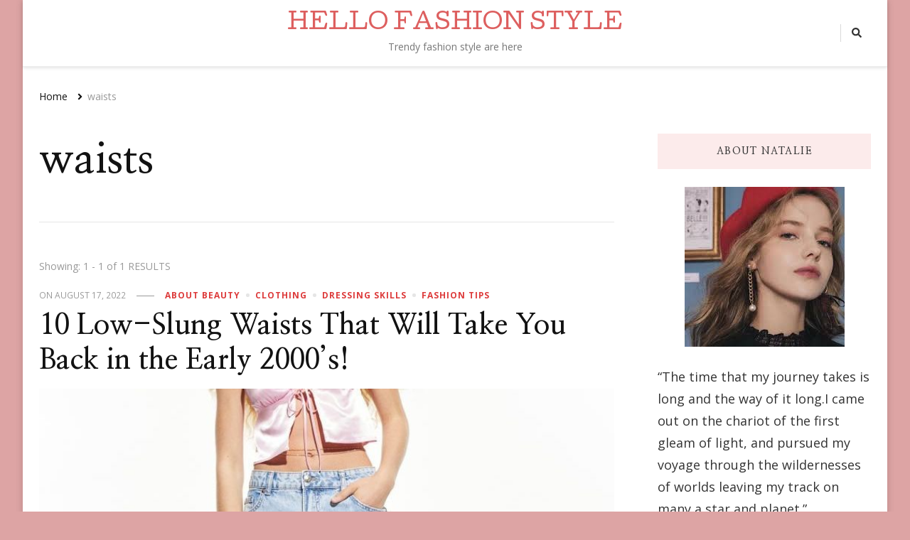

--- FILE ---
content_type: text/html; charset=UTF-8
request_url: https://www.wholesale-swimwear.com/tag/waists/
body_size: 11309
content:
    <!DOCTYPE html>
    <html dir="ltr" lang="en-US" prefix="og: https://ogp.me/ns#">
    <head itemscope itemtype="http://schema.org/WebSite">
	    <meta charset="UTF-8">
    <meta name="viewport" content="width=device-width, initial-scale=1">
    <link rel="profile" href="https://gmpg.org/xfn/11">
    <title>waists - HELLO FASHION STYLE</title>

		<!-- All in One SEO 4.5.2.1 - aioseo.com -->
		<meta name="robots" content="max-image-preview:large" />
		<link rel="canonical" href="https://www.wholesale-swimwear.com/tag/waists/" />
		<meta name="generator" content="All in One SEO (AIOSEO) 4.5.2.1" />
		<script type="application/ld+json" class="aioseo-schema">
			{"@context":"https:\/\/schema.org","@graph":[{"@type":"BreadcrumbList","@id":"https:\/\/www.wholesale-swimwear.com\/tag\/waists\/#breadcrumblist","itemListElement":[{"@type":"ListItem","@id":"https:\/\/www.wholesale-swimwear.com\/#listItem","position":1,"name":"Home","item":"https:\/\/www.wholesale-swimwear.com\/","nextItem":"https:\/\/www.wholesale-swimwear.com\/tag\/waists\/#listItem"},{"@type":"ListItem","@id":"https:\/\/www.wholesale-swimwear.com\/tag\/waists\/#listItem","position":2,"name":"waists","previousItem":"https:\/\/www.wholesale-swimwear.com\/#listItem"}]},{"@type":"CollectionPage","@id":"https:\/\/www.wholesale-swimwear.com\/tag\/waists\/#collectionpage","url":"https:\/\/www.wholesale-swimwear.com\/tag\/waists\/","name":"waists - HELLO FASHION STYLE","inLanguage":"en-US","isPartOf":{"@id":"https:\/\/www.wholesale-swimwear.com\/#website"},"breadcrumb":{"@id":"https:\/\/www.wholesale-swimwear.com\/tag\/waists\/#breadcrumblist"}},{"@type":"Person","@id":"https:\/\/www.wholesale-swimwear.com\/#person","name":"Nancy","image":{"@type":"ImageObject","@id":"https:\/\/www.wholesale-swimwear.com\/tag\/waists\/#personImage","url":"https:\/\/www.wholesale-swimwear.com\/wp-content\/uploads\/2020\/05\/dngchdcglv-96x96.jpeg","width":96,"height":96,"caption":"Nancy"}},{"@type":"WebSite","@id":"https:\/\/www.wholesale-swimwear.com\/#website","url":"https:\/\/www.wholesale-swimwear.com\/","name":"HELLO FASHION STYLE","description":"Trendy fashion style are here","inLanguage":"en-US","publisher":{"@id":"https:\/\/www.wholesale-swimwear.com\/#person"}}]}
		</script>
		<!-- All in One SEO -->

<link rel='dns-prefetch' href='//www.wholesale-swimwear.com' />
<link rel='dns-prefetch' href='//fonts.googleapis.com' />
<link rel='dns-prefetch' href='//s.w.org' />
<link rel="alternate" type="application/rss+xml" title="HELLO FASHION STYLE &raquo; Feed" href="https://www.wholesale-swimwear.com/feed/" />
<link rel="alternate" type="application/rss+xml" title="HELLO FASHION STYLE &raquo; Comments Feed" href="https://www.wholesale-swimwear.com/comments/feed/" />
<link rel="alternate" type="application/rss+xml" title="HELLO FASHION STYLE &raquo; waists Tag Feed" href="https://www.wholesale-swimwear.com/tag/waists/feed/" />
		<script type="text/javascript">
			window._wpemojiSettings = {"baseUrl":"https:\/\/s.w.org\/images\/core\/emoji\/13.1.0\/72x72\/","ext":".png","svgUrl":"https:\/\/s.w.org\/images\/core\/emoji\/13.1.0\/svg\/","svgExt":".svg","source":{"concatemoji":"https:\/\/www.wholesale-swimwear.com\/wp-includes\/js\/wp-emoji-release.min.js?ver=5.8.12"}};
			!function(e,a,t){var n,r,o,i=a.createElement("canvas"),p=i.getContext&&i.getContext("2d");function s(e,t){var a=String.fromCharCode;p.clearRect(0,0,i.width,i.height),p.fillText(a.apply(this,e),0,0);e=i.toDataURL();return p.clearRect(0,0,i.width,i.height),p.fillText(a.apply(this,t),0,0),e===i.toDataURL()}function c(e){var t=a.createElement("script");t.src=e,t.defer=t.type="text/javascript",a.getElementsByTagName("head")[0].appendChild(t)}for(o=Array("flag","emoji"),t.supports={everything:!0,everythingExceptFlag:!0},r=0;r<o.length;r++)t.supports[o[r]]=function(e){if(!p||!p.fillText)return!1;switch(p.textBaseline="top",p.font="600 32px Arial",e){case"flag":return s([127987,65039,8205,9895,65039],[127987,65039,8203,9895,65039])?!1:!s([55356,56826,55356,56819],[55356,56826,8203,55356,56819])&&!s([55356,57332,56128,56423,56128,56418,56128,56421,56128,56430,56128,56423,56128,56447],[55356,57332,8203,56128,56423,8203,56128,56418,8203,56128,56421,8203,56128,56430,8203,56128,56423,8203,56128,56447]);case"emoji":return!s([10084,65039,8205,55357,56613],[10084,65039,8203,55357,56613])}return!1}(o[r]),t.supports.everything=t.supports.everything&&t.supports[o[r]],"flag"!==o[r]&&(t.supports.everythingExceptFlag=t.supports.everythingExceptFlag&&t.supports[o[r]]);t.supports.everythingExceptFlag=t.supports.everythingExceptFlag&&!t.supports.flag,t.DOMReady=!1,t.readyCallback=function(){t.DOMReady=!0},t.supports.everything||(n=function(){t.readyCallback()},a.addEventListener?(a.addEventListener("DOMContentLoaded",n,!1),e.addEventListener("load",n,!1)):(e.attachEvent("onload",n),a.attachEvent("onreadystatechange",function(){"complete"===a.readyState&&t.readyCallback()})),(n=t.source||{}).concatemoji?c(n.concatemoji):n.wpemoji&&n.twemoji&&(c(n.twemoji),c(n.wpemoji)))}(window,document,window._wpemojiSettings);
		</script>
		<style type="text/css">
img.wp-smiley,
img.emoji {
	display: inline !important;
	border: none !important;
	box-shadow: none !important;
	height: 1em !important;
	width: 1em !important;
	margin: 0 .07em !important;
	vertical-align: -0.1em !important;
	background: none !important;
	padding: 0 !important;
}
</style>
	<link rel='stylesheet' id='wp-block-library-css'  href='https://www.wholesale-swimwear.com/wp-includes/css/dist/block-library/style.min.css?ver=5.8.12' type='text/css' media='all' />
<link rel='stylesheet' id='wp-pagenavi-css'  href='https://www.wholesale-swimwear.com/wp-content/plugins/wp-pagenavi/pagenavi-css.css?ver=2.70' type='text/css' media='all' />
<link rel='stylesheet' id='owl-carousel-css'  href='https://www.wholesale-swimwear.com/wp-content/themes/vilva/css/owl.carousel.min.css?ver=2.3.4' type='text/css' media='all' />
<link rel='stylesheet' id='vilva-google-fonts-css'  href='https://fonts.googleapis.com/css?family=Open+Sans%3A300%2C300italic%2Cregular%2Citalic%2C600%2C600italic%2C700%2C700italic%2C800%2C800italic%7CNanum+Myeongjo%3Aregular%2C700%2C800%7CCutive%3Aregular' type='text/css' media='all' />
<link rel='stylesheet' id='hello-fashion-parent-style-css'  href='https://www.wholesale-swimwear.com/wp-content/themes/vilva/style.css?ver=5.8.12' type='text/css' media='all' />
<link rel='stylesheet' id='animate-css'  href='https://www.wholesale-swimwear.com/wp-content/themes/vilva/css/animate.min.css?ver=3.5.2' type='text/css' media='all' />
<link rel='stylesheet' id='vilva-css'  href='https://www.wholesale-swimwear.com/wp-content/themes/hello-fashion/style.css?ver=1.0.1' type='text/css' media='all' />
<link rel='stylesheet' id='vilva-gutenberg-css'  href='https://www.wholesale-swimwear.com/wp-content/themes/vilva/css/gutenberg.min.css?ver=1.0.1' type='text/css' media='all' />
<script type='text/javascript' src='https://www.wholesale-swimwear.com/wp-includes/js/jquery/jquery.min.js?ver=3.6.0' id='jquery-core-js'></script>
<script type='text/javascript' src='https://www.wholesale-swimwear.com/wp-includes/js/jquery/jquery-migrate.min.js?ver=3.3.2' id='jquery-migrate-js'></script>
<link rel="https://api.w.org/" href="https://www.wholesale-swimwear.com/wp-json/" /><link rel="alternate" type="application/json" href="https://www.wholesale-swimwear.com/wp-json/wp/v2/tags/667" /><link rel="EditURI" type="application/rsd+xml" title="RSD" href="https://www.wholesale-swimwear.com/xmlrpc.php?rsd" />
<link rel="wlwmanifest" type="application/wlwmanifest+xml" href="https://www.wholesale-swimwear.com/wp-includes/wlwmanifest.xml" /> 
<meta name="generator" content="WordPress 5.8.12" />

		<!-- GA Google Analytics @ https://m0n.co/ga -->
		<script async src="https://www.googletagmanager.com/gtag/js?id=G-G8P4GS7JLN"></script>
		<script>
			window.dataLayer = window.dataLayer || [];
			function gtag(){dataLayer.push(arguments);}
			gtag('js', new Date());
			gtag('config', 'G-G8P4GS7JLN');
		</script>

	<!-- HFCM by 99 Robots - Snippet # 1: Google tag manager -->
<!-- Google Tag Manager -->
<script>(function(w,d,s,l,i){w[l]=w[l]||[];w[l].push({'gtm.start':
new Date().getTime(),event:'gtm.js'});var f=d.getElementsByTagName(s)[0],
j=d.createElement(s),dl=l!='dataLayer'?'&l='+l:'';j.async=true;j.src=
'https://www.googletagmanager.com/gtm.js?id='+i+dl;f.parentNode.insertBefore(j,f);
})(window,document,'script','dataLayer','GTM-PZ6T4W5');</script>
<!-- End Google Tag Manager -->
<!-- Google Tag Manager (noscript) -->
<noscript><iframe src="https://www.googletagmanager.com/ns.html?id=GTM-PZ6T4W5"
height="0" width="0" style="display:none;visibility:hidden"></iframe></noscript>
<!-- End Google Tag Manager (noscript) -->
<!-- /end HFCM by 99 Robots -->
<!-- HFCM by 99 Robots - Snippet # 2: GA4 -->
<!-- Global site tag (gtag.js) - Google Analytics -->
<script async src="https://www.googletagmanager.com/gtag/js?id=UA-172831529-1"></script>
<script>
  window.dataLayer = window.dataLayer || [];
  function gtag(){dataLayer.push(arguments);}
  gtag('js', new Date());

  gtag('config', 'UA-172831529-1');
</script>

<!-- /end HFCM by 99 Robots -->
	
	<!-- Woopra code starts here -->
	<script>
		(function(){
		var t,i,e,n=window,o=document,a=arguments,s="script",r=["config","track","identify","visit","push","call"],c=function(){var t,i=this;for(i._e=[],t=0;r.length>t;t++)(function(t){i[t]=function(){return i._e.push([t].concat(Array.prototype.slice.call(arguments,0))),i}})(r[t])};for(n._w=n._w||{},t=0;a.length>t;t++)n._w[a[t]]=n[a[t]]=n[a[t]]||new c;i=o.createElement(s),i.async=1,i.src="//static.woopra.com/js/w.js",e=o.getElementsByTagName(s)[0],e.parentNode.insertBefore(i,e)
		})("woopra");
		woopra.config({"app":"wordpress","domain":"wholesale-swimwear.com","download_tracking":false,"outgoing_tracking":false,"hide_campaign":false});
		woopra.track();
	</script>
	<!-- Woopra code ends here -->
	
<style type="text/css">.broken_link, a.broken_link {
	text-decoration: line-through;
}</style><style type="text/css" id="custom-background-css">
body.custom-background { background-color: #dda4a4; }
</style>
	<link rel="icon" href="https://www.wholesale-swimwear.com/wp-content/uploads/2021/02/cropped-bf4be0b7f6ccae1cf4f6983a08663da0-32x32.jpg" sizes="32x32" />
<link rel="icon" href="https://www.wholesale-swimwear.com/wp-content/uploads/2021/02/cropped-bf4be0b7f6ccae1cf4f6983a08663da0-192x192.jpg" sizes="192x192" />
<link rel="apple-touch-icon" href="https://www.wholesale-swimwear.com/wp-content/uploads/2021/02/cropped-bf4be0b7f6ccae1cf4f6983a08663da0-180x180.jpg" />
<meta name="msapplication-TileImage" content="https://www.wholesale-swimwear.com/wp-content/uploads/2021/02/cropped-bf4be0b7f6ccae1cf4f6983a08663da0-270x270.jpg" />
<style type='text/css' media='all'>     
    .content-newsletter .blossomthemes-email-newsletter-wrapper.bg-img:after,
    .widget_blossomthemes_email_newsletter_widget .blossomthemes-email-newsletter-wrapper:after{
        background: rgba(221, 59, 59, 0.8);    }
    
    /*Typography*/

    body,
    button,
    input,
    select,
    optgroup,
    textarea{
        font-family : Open Sans;
        font-size   : 18px;        
    }

    :root {
        --primary-font: Open Sans;
        --secondary-font: Nanum Myeongjo;
        --primary-color: #dd3b3b;
        --primary-color-rgb: 221, 59, 59;
    }
    
    .site-branding .site-title-wrap .site-title{
        font-size   : 30px;
        font-family : Cutive;
        font-weight : 400;
        font-style  : normal;
    }
    
    .site-branding .site-title-wrap .site-title a{
        color: #dd5f5f;
    }
    
    .custom-logo-link img{
        width: 120px;
        max-width: 100%;
    }

    .comment-body .reply .comment-reply-link:hover:before {
        background-image: url('data:image/svg+xml; utf-8, <svg xmlns="http://www.w3.org/2000/svg" width="18" height="15" viewBox="0 0 18 15"><path d="M934,147.2a11.941,11.941,0,0,1,7.5,3.7,16.063,16.063,0,0,1,3.5,7.3c-2.4-3.4-6.1-5.1-11-5.1v4.1l-7-7,7-7Z" transform="translate(-927 -143.2)" fill="%23dd3b3b"/></svg>');
    }

    .site-header.style-five .header-mid .search-form .search-submit:hover {
        background-image: url('data:image/svg+xml; utf-8, <svg xmlns="http://www.w3.org/2000/svg" viewBox="0 0 512 512"><path fill="%23dd3b3b" d="M508.5 468.9L387.1 347.5c-2.3-2.3-5.3-3.5-8.5-3.5h-13.2c31.5-36.5 50.6-84 50.6-136C416 93.1 322.9 0 208 0S0 93.1 0 208s93.1 208 208 208c52 0 99.5-19.1 136-50.6v13.2c0 3.2 1.3 6.2 3.5 8.5l121.4 121.4c4.7 4.7 12.3 4.7 17 0l22.6-22.6c4.7-4.7 4.7-12.3 0-17zM208 368c-88.4 0-160-71.6-160-160S119.6 48 208 48s160 71.6 160 160-71.6 160-160 160z"></path></svg>');
    }

    .site-header.style-seven .header-bottom .search-form .search-submit:hover {
        background-image: url('data:image/svg+xml; utf-8, <svg xmlns="http://www.w3.org/2000/svg" viewBox="0 0 512 512"><path fill="%23dd3b3b" d="M508.5 468.9L387.1 347.5c-2.3-2.3-5.3-3.5-8.5-3.5h-13.2c31.5-36.5 50.6-84 50.6-136C416 93.1 322.9 0 208 0S0 93.1 0 208s93.1 208 208 208c52 0 99.5-19.1 136-50.6v13.2c0 3.2 1.3 6.2 3.5 8.5l121.4 121.4c4.7 4.7 12.3 4.7 17 0l22.6-22.6c4.7-4.7 4.7-12.3 0-17zM208 368c-88.4 0-160-71.6-160-160S119.6 48 208 48s160 71.6 160 160-71.6 160-160 160z"></path></svg>');
    }

    .site-header.style-fourteen .search-form .search-submit:hover {
        background-image: url('data:image/svg+xml; utf-8, <svg xmlns="http://www.w3.org/2000/svg" viewBox="0 0 512 512"><path fill="%23dd3b3b" d="M508.5 468.9L387.1 347.5c-2.3-2.3-5.3-3.5-8.5-3.5h-13.2c31.5-36.5 50.6-84 50.6-136C416 93.1 322.9 0 208 0S0 93.1 0 208s93.1 208 208 208c52 0 99.5-19.1 136-50.6v13.2c0 3.2 1.3 6.2 3.5 8.5l121.4 121.4c4.7 4.7 12.3 4.7 17 0l22.6-22.6c4.7-4.7 4.7-12.3 0-17zM208 368c-88.4 0-160-71.6-160-160S119.6 48 208 48s160 71.6 160 160-71.6 160-160 160z"></path></svg>');
    }

    .search-results .content-area > .page-header .search-submit:hover {
        background-image: url('data:image/svg+xml; utf-8, <svg xmlns="http://www.w3.org/2000/svg" viewBox="0 0 512 512"><path fill="%23dd3b3b" d="M508.5 468.9L387.1 347.5c-2.3-2.3-5.3-3.5-8.5-3.5h-13.2c31.5-36.5 50.6-84 50.6-136C416 93.1 322.9 0 208 0S0 93.1 0 208s93.1 208 208 208c52 0 99.5-19.1 136-50.6v13.2c0 3.2 1.3 6.2 3.5 8.5l121.4 121.4c4.7 4.7 12.3 4.7 17 0l22.6-22.6c4.7-4.7 4.7-12.3 0-17zM208 368c-88.4 0-160-71.6-160-160S119.6 48 208 48s160 71.6 160 160-71.6 160-160 160z"></path></svg>');
    }
           
    </style></head>

<body class="archive tag tag-waists tag-667 custom-background wp-embed-responsive hfeed custom-background-color post-layout-one vilva-has-blocks rightsidebar" itemscope itemtype="http://schema.org/WebPage">

    <div id="page" class="site">
        <a class="skip-link" href="#content">Skip to Content</a>
            <header id="masthead" class="site-header style-two" itemscope itemtype="http://schema.org/WPHeader">
            <div class="header-t">
                <div class="container">
                        
	<nav class="secondary-menu">
                <div class="secondary-menu-list menu-modal cover-modal" data-modal-target-string=".menu-modal">
            <button class="close close-nav-toggle" data-toggle-target=".menu-modal" data-toggle-body-class="showing-menu-modal" aria-expanded="false" data-set-focus=".menu-modal">
                <span class="toggle-bar"></span>
                <span class="toggle-bar"></span>
            </button>
            <div class="mobile-menu" aria-label="Mobile">
                            </div>
        </div>
	</nav>
            <div class="site-branding" itemscope itemtype="http://schema.org/Organization">  
            <div class="site-logo">
                            </div>

            <div class="site-title-wrap">                    <p class="site-title" itemprop="name"><a href="https://www.wholesale-swimwear.com/" rel="home" itemprop="url">HELLO FASHION STYLE</a></p>
                                    <p class="site-description" itemprop="description">Trendy fashion style are here </p>
                </div>        </div>    
                        <div class="right">
                                                    <div class="header-social">
                                    <ul class="social-networks">
    		</ul>
                                </div><!-- .header-social -->
                                                                            <div class="header-search">                
                                <button class="search-toggle" data-toggle-target=".search-modal" data-toggle-body-class="showing-search-modal" data-set-focus=".search-modal .search-field" aria-expanded="false">
                                    <i class="fas fa-search"></i>
                                </button>
                                <div class="header-search-wrap search-modal cover-modal" data-modal-target-string=".search-modal">
                                    <div class="header-search-inner-wrap">
                                        <form role="search" method="get" class="search-form" action="https://www.wholesale-swimwear.com/">
                    <label>
                        <span class="screen-reader-text">Looking for Something?
                        </span>
                        <input type="search" class="search-field" placeholder="Type &amp; Hit Enter&hellip;" value="" name="s" />
                    </label>                
                    <input type="submit" id="submit-field" class="search-submit" value="Search" />
                </form>                                        <button class="close" data-toggle-target=".search-modal" data-toggle-body-class="showing-search-modal" data-set-focus=".search-modal .search-field" aria-expanded="false"></button>
                                    </div>
                                </div>
                            </div><!-- .header-search -->
                                            </div><!-- .right -->
                </div>
            </div><!-- .header-t -->
            <div class="header-bottom">
                <div class="container">
                    	<nav id="site-navigation" class="main-navigation" itemscope itemtype="http://schema.org/SiteNavigationElement">
                    <button class="toggle-btn" data-toggle-target=".main-menu-modal" data-toggle-body-class="showing-main-menu-modal" aria-expanded="false" data-set-focus=".close-main-nav-toggle">
                <span class="toggle-bar"></span>
                <span class="toggle-bar"></span>
                <span class="toggle-bar"></span>
            </button>
                <div class="primary-menu-list main-menu-modal cover-modal" data-modal-target-string=".main-menu-modal">
            <button class="close close-main-nav-toggle" data-toggle-target=".main-menu-modal" data-toggle-body-class="showing-main-menu-modal" aria-expanded="false" data-set-focus=".main-menu-modal"></button>
            <div class="mobile-menu" aria-label="Mobile">
                            </div>
        </div>
	</nav><!-- #site-navigation -->
                    </div>
            </div><!-- .header-bottom -->
        </header><!-- .site-header -->
            <div class="top-bar">
    		<div class="container">
            <div class="breadcrumb-wrapper">
                <div id="crumbs" itemscope itemtype="http://schema.org/BreadcrumbList"> 
                    <span itemprop="itemListElement" itemscope itemtype="http://schema.org/ListItem">
                        <a itemprop="item" href="https://www.wholesale-swimwear.com"><span itemprop="name">Home</span></a>
                        <meta itemprop="position" content="1" />
                        <span class="separator"><i class="fa fa-angle-right"></i></span>
                    </span><span class="current" itemprop="itemListElement" itemscope itemtype="http://schema.org/ListItem"><a itemprop="item" href="https://www.wholesale-swimwear.com/tag/waists/"><span itemprop="name">waists</span></a><meta itemprop="position" content="2" /></span></div></div><!-- .breadcrumb-wrapper -->    		</div>
    	</div>   
        <div id="content" class="site-content"><div class="container"><div id="primary" class="content-area">
	
	        <header class="page-header">
            <div class="container">
                <h1 class="page-title">waists</h1>            </div>
        </header>
        <span class="post-count"> Showing:  1 - 1 of 1 RESULTS </span>     
  
	<main id="main" class="site-main">

	
<article id="post-3193" class="post-3193 post type-post status-publish format-standard has-post-thumbnail hentry category-about-beauty category-clothing category-dressing-skills category-fashion-tips tag-jeans tag-popular tag-waists" itemscope itemtype="https://schema.org/Blog">
    
	        <header class="entry-header">
            <div class="entry-meta"><span class="posted-on">on  <a href="https://www.wholesale-swimwear.com/10-low-slung-waists-that-will-take-you-back-in-the-early-2000s/" rel="bookmark"><time class="entry-date published" datetime="2022-08-17T03:44:00+00:00" itemprop="datePublished">August 17, 2022</time><time class="updated" datetime="2022-08-15T05:41:55+00:00" itemprop="dateModified">August 15, 2022</time></a></span><span class="category"><a href="https://www.wholesale-swimwear.com/category/about-beauty/" rel="category tag">About beauty</a> <a href="https://www.wholesale-swimwear.com/category/clothing/" rel="category tag">Clothing</a> <a href="https://www.wholesale-swimwear.com/category/dressing-skills/" rel="category tag">Dressing skills</a> <a href="https://www.wholesale-swimwear.com/category/fashion-tips/" rel="category tag">Fashion tips</a></span></div><h2 class="entry-title"><a href="https://www.wholesale-swimwear.com/10-low-slung-waists-that-will-take-you-back-in-the-early-2000s/" rel="bookmark">10 Low-Slung Waists That Will Take You Back in the Early 2000&#8217;s!</a></h2>        </header>    
        <figure class="post-thumbnail"><a href="https://www.wholesale-swimwear.com/10-low-slung-waists-that-will-take-you-back-in-the-early-2000s/" class="post-thumbnail"><img width="768" height="500" src="https://www.wholesale-swimwear.com/wp-content/uploads/2022/08/pic-768x500.jpg" class="attachment-vilva-blog-one size-vilva-blog-one wp-post-image" alt="" loading="lazy" itemprop="image" /></a></figure><div class="content-wrap"><div class="entry-content" itemprop="text"><p>When you think of Christina Aguilera, Mariah Carey, Britney Spears, Jessica Simpson, and Gwen Stefani, it&#8217;s difficult to not picture them in their early 2000s outfits featuring the ever-popular low-slung waist bottoms. Eventually, high-waist skinny jeans took over and made these hip huggers go out of style. However, the sexy low-slung waists are slowly coming back with many models and celebs pictured wearing a pair. If you&#8217;ve missed the old trend, it&#8217;s your time to hop on its comeback and enjoy dressing up! Royal Rebellion Printed Low-Rise Jeans Enjoy some color and rich prints with Versace&#8217;s wide-leg pants. Featuring the &hellip; </p>
</div></div><div class="entry-footer"><div class="button-wrap"><a href="https://www.wholesale-swimwear.com/10-low-slung-waists-that-will-take-you-back-in-the-early-2000s/" class="btn-readmore">Read More<svg xmlns="http://www.w3.org/2000/svg" width="12" height="24" viewBox="0 0 12 24"><path d="M0,12,12,0,5.564,12,12,24Z" transform="translate(12 24) rotate(180)" fill="#121212"/></svg></a></div></div></article><!-- #post-3193 -->

	</main><!-- #main -->
    
        
</div><!-- #primary -->


<aside id="secondary" class="widget-area" role="complementary" itemscope itemtype="http://schema.org/WPSideBar">
	<section id="text-4" class="widget widget_text"><h2 class="widget-title" itemprop="name">About Natalie</h2>			<div class="textwidget"><p><img loading="lazy" class="aligncenter size-full wp-image-1218" src="https://www.wholesale-swimwear.com/wp-content/uploads/2020/06/images.jpg" alt="" width="225" height="225" srcset="https://www.wholesale-swimwear.com/wp-content/uploads/2020/06/images.jpg 225w, https://www.wholesale-swimwear.com/wp-content/uploads/2020/06/images-150x150.jpg 150w, https://www.wholesale-swimwear.com/wp-content/uploads/2020/06/images-100x100.jpg 100w" sizes="(max-width: 225px) 100vw, 225px" /></p>
<p>“The time that my journey takes is long and the way of it long.I came out on the chariot of the first gleam of light, and pursued my voyage through the wildernesses of worlds leaving my track on many a star and planet.&#8221;<br />
Hi, this is a colorful blog, you can learn about any topic about fashion from here.<br />
<a href="/cdn-cgi/l/email-protection" class="__cf_email__" data-cfemail="bff6fdc5c5c5ccc6ffd0cacbd3d0d0d491dcd0d2">[email&#160;protected]</a></p>
</div>
		</section><section id="media_image-32" class="widget widget_media_image"><a href="https://www.zara.com/"><img class="image " src="https://media.giphy.com/media/iRR2ohPFS979DLQ8Eo/giphy.gif" alt="" width="320" height="480" /></a></section><section id="media_image-39" class="widget widget_media_image"><a href="https://www.modaoperandi.com/"><img class="image " src="https://media.giphy.com/media/8xddb9jiO5Q7bUNeNv/giphy.gif" alt="" width="282" height="480" /></a></section><section id="text-7" class="widget widget_text">			<div class="textwidget"><p><img loading="lazy" class="alignnone size-full" src="https://media.giphy.com/media/tKFK7RtIE744214IVw/giphy.gif" width="476" height="480" /></p>
</div>
		</section><section id="calendar-5" class="widget widget_calendar"><div id="calendar_wrap" class="calendar_wrap"><table id="wp-calendar" class="wp-calendar-table">
	<caption>January 2026</caption>
	<thead>
	<tr>
		<th scope="col" title="Monday">M</th>
		<th scope="col" title="Tuesday">T</th>
		<th scope="col" title="Wednesday">W</th>
		<th scope="col" title="Thursday">T</th>
		<th scope="col" title="Friday">F</th>
		<th scope="col" title="Saturday">S</th>
		<th scope="col" title="Sunday">S</th>
	</tr>
	</thead>
	<tbody>
	<tr>
		<td colspan="3" class="pad">&nbsp;</td><td>1</td><td>2</td><td>3</td><td>4</td>
	</tr>
	<tr>
		<td>5</td><td>6</td><td>7</td><td>8</td><td>9</td><td>10</td><td>11</td>
	</tr>
	<tr>
		<td>12</td><td>13</td><td>14</td><td>15</td><td>16</td><td>17</td><td>18</td>
	</tr>
	<tr>
		<td>19</td><td>20</td><td>21</td><td>22</td><td>23</td><td>24</td><td id="today">25</td>
	</tr>
	<tr>
		<td>26</td><td>27</td><td>28</td><td>29</td><td>30</td><td>31</td>
		<td class="pad" colspan="1">&nbsp;</td>
	</tr>
	</tbody>
	</table><nav aria-label="Previous and next months" class="wp-calendar-nav">
		<span class="wp-calendar-nav-prev"><a href="https://www.wholesale-swimwear.com/2025/12/">&laquo; Dec</a></span>
		<span class="pad">&nbsp;</span>
		<span class="wp-calendar-nav-next">&nbsp;</span>
	</nav></div></section><section id="text-8" class="widget widget_text">			<div class="textwidget"><p><img loading="lazy" class="alignnone size-full" src="https://media.giphy.com/media/98VfB58XNhdzFV2v9B/giphy.gif" width="320" height="480" /></p>
</div>
		</section>
		<section id="recent-posts-5" class="widget widget_recent_entries">
		<h2 class="widget-title" itemprop="name">Recent Posts</h2>
		<ul>
											<li>
					<a href="https://www.wholesale-swimwear.com/innovations-in-textile-technology-shaping-next-generation-apparel/">Innovations in Textile Technology Shaping Next-Generation Apparel</a>
									</li>
											<li>
					<a href="https://www.wholesale-swimwear.com/how-can-you-score-the-best-deals-on-sculpting-styles-during-the-2025-black-friday-shapewear-sale/">How Can You Score the Best Deals on Sculpting Styles During the 2025 Black Friday Shapewear Sale?</a>
									</li>
											<li>
					<a href="https://www.wholesale-swimwear.com/fall-shapewear-guide-how-to-style-seamless-looks-for-autumn/">Fall Shapewear Guide: How to Style Seamless Looks for Autumn</a>
									</li>
											<li>
					<a href="https://www.wholesale-swimwear.com/how-to-layer-shapellx-shapewear-under-any-outfit/">How to Layer Shapellx Shapewear Under Any Outfit</a>
									</li>
											<li>
					<a href="https://www.wholesale-swimwear.com/how-to-mix-polka-dots-and-stripes-like-a-fashion-pro/">How to Mix Polka Dots and Stripes Like a Fashion Pro</a>
									</li>
											<li>
					<a href="https://www.wholesale-swimwear.com/get-the-best-shapewear-for-tummy-control-from-shapellx/">Get The Best Shapewear For Tummy Control From Shapellx</a>
									</li>
											<li>
					<a href="https://www.wholesale-swimwear.com/how-to-nail-the-coastal-cowgirl-aesthetic-this-summer/">How to Nail the Coastal Cowgirl Aesthetic This Summer</a>
									</li>
											<li>
					<a href="https://www.wholesale-swimwear.com/make-your-swimming-seamless-with-the-right-shapewear-support/">Make Your Swimming Seamless with the Right Shapewear Support</a>
									</li>
											<li>
					<a href="https://www.wholesale-swimwear.com/instagram-worthy-summer-looks-on-a-budget/">Instagram-Worthy Summer Looks on a Budget</a>
									</li>
											<li>
					<a href="https://www.wholesale-swimwear.com/enhance-your-curves-confidently-with-shapellx-all-in-one-shapewear-style/">Enhance Your Curves Confidently With Shapellx All-in-One Shapewear Style</a>
									</li>
					</ul>

		</section><section id="media_image-29" class="widget widget_media_image"><a href="https://12storeez.com/"><img class="image " src="https://media.giphy.com/media/UCF4YcjUwKt3VFCkBe/giphy.gif" alt="" width="360" height="480" /></a></section><section id="media_video-3" class="widget widget_media_video"><div style="width:100%;" class="wp-video"><!--[if lt IE 9]><script>document.createElement('video');</script><![endif]-->
<video class="wp-video-shortcode" id="video-3193-1" preload="metadata" controls="controls"><source type="video/mp4" src="https://www.wholesale-swimwear.com/wp-content/uploads/2021/02/MT200285-GY2.mp4?_=1" /><source type="video/mp4" src="https://www.wholesale-swimwear.com/wp-content/uploads/2021/02/MT200285-GY2.mp4?_=1" /><a href="https://www.wholesale-swimwear.com/wp-content/uploads/2021/02/MT200285-GY2.mp4">https://www.wholesale-swimwear.com/wp-content/uploads/2021/02/MT200285-GY2.mp4</a></video></div></section><section id="text-9" class="widget widget_text">			<div class="textwidget"><p><a href="https://www2.hm.com/en_us/women/new-arrivals/clothes.html?sort=stock&amp;image-size=small&amp;image=model&amp;offset=0&amp;page-size=108"><img loading="lazy" class="alignnone size-full" src="https://media.giphy.com/media/nWVEItvEKS4X3CrrlZ/giphy.gif" width="320" height="480" /></a></p>
</div>
		</section><section id="text-5" class="widget widget_text">			<div class="textwidget"><p>Feelingirldress.com offers various styles of drop shipping <a href="https://www.feelingirldress.com/shapewear/">shapewear</a>, women&#8217;s clothing, <a href="https://www.feelingirldress.com/activewear/">activewear</a>, and lingerie at factory prices. Top-quality, worldwide delivery, and best customer support.</p>
</div>
		</section><section id="text-12" class="widget widget_text">			<div class="textwidget"><p><a href="https://www.waistdear.com/collections/waist-trainer"><img loading="lazy" class="alignnone size-medium wp-image-3752" src="https://www.wholesale-swimwear.com/wp-content/uploads/2024/09/VAZ6425-225x300.jpg" alt="Waistdear Waist Trainer" width="225" height="300" srcset="https://www.wholesale-swimwear.com/wp-content/uploads/2024/09/VAZ6425-225x300.jpg 225w, https://www.wholesale-swimwear.com/wp-content/uploads/2024/09/VAZ6425-768x1024.jpg 768w, https://www.wholesale-swimwear.com/wp-content/uploads/2024/09/VAZ6425-45x60.jpg 45w, https://www.wholesale-swimwear.com/wp-content/uploads/2024/09/VAZ6425.jpg 900w" sizes="(max-width: 225px) 100vw, 225px" /></a></p>
</div>
		</section><section id="text-13" class="widget widget_text">			<div class="textwidget"><p><a href="https://www.farfetch.com/"><img loading="lazy" class="alignnone" src="https://media.giphy.com/media/WRQ4SVErPbSVIMhcG3/giphy.gif" alt="" width="360" height="480" /></a></p>
</div>
		</section><section id="media_image-41" class="widget widget_media_image"><h2 class="widget-title" itemprop="name">Shapellx</h2><a href="https://www.shapellx.com/"><img width="480" height="639" src="https://www.wholesale-swimwear.com/wp-content/uploads/2022/08/banner1.gif" class="image wp-image-3202  attachment-full size-full" alt="" loading="lazy" style="max-width: 100%; height: auto;" title="Shapellx" /></a></section><section id="text-15" class="widget widget_text"><h2 class="widget-title" itemprop="name">abobblehead</h2>			<div class="textwidget"><p><a href="https://www.abobblehead.com"><img loading="lazy" class="size-medium wp-image-3453 aligncenter" src="https://www.wholesale-swimwear.com/wp-content/uploads/2023/03/1-1-150x300.jpg" alt="" width="150" height="300" srcset="https://www.wholesale-swimwear.com/wp-content/uploads/2023/03/1-1-150x300.jpg 150w, https://www.wholesale-swimwear.com/wp-content/uploads/2023/03/1-1-30x60.jpg 30w, https://www.wholesale-swimwear.com/wp-content/uploads/2023/03/1-1.jpg 300w" sizes="(max-width: 150px) 100vw, 150px" /></a></p>
</div>
		</section><section id="media_image-43" class="widget widget_media_image"><h2 class="widget-title" itemprop="name">Popilush</h2><a href="https://www.popilush.com/collections/best-seller"><img class="image " src="https://media.giphy.com/media/v1.Y2lkPTc5MGI3NjExOGZtcDg0ZmZvazhiZTZnbGRobW5uZW1vc3l0dTRkMjBpZWpwa2h6MCZlcD12MV9pbnRlcm5hbF9naWZfYnlfaWQmY3Q9Zw/GSfDKVTpSsjYS9p8TO/giphy.gif" alt="Popilush" width="338" height="450" /></a></section></aside><!-- #secondary -->
            
        </div><!-- .container/ -->        
    </div><!-- .error-holder/site-content -->
        <footer id="colophon" class="site-footer" itemscope itemtype="http://schema.org/WPFooter">
        <div class="footer-b">
        <div class="container">
            <div class="copyright">
                &copy; Copyright 2026 <a href="https://www.wholesale-swimwear.com/">HELLO FASHION STYLE</a>. All Rights Reserved.  Hello Fashion | Developed By <a href="https://blossomthemes.com/" rel="nofollow" target="_blank">Blossom Themes</a>. Powered by <a href="https://wordpress.org/" target="_blank">WordPress</a>.  
            </div>
            <div class="footer-social">
                    <ul class="social-networks">
    		</ul>
                </div>
            
        </div>
    </div> <!-- .footer-b -->
        </footer><!-- #colophon -->
        <button class="back-to-top">
        <svg xmlns="http://www.w3.org/2000/svg" width="24" height="24" viewBox="0 0 24 24"><g transform="translate(-1789 -1176)"><rect width="24" height="2.667" transform="translate(1789 1176)" fill="#fff"/><path d="M-215.453,382.373-221.427,372l-5.973,10.373h4.64v8.293h2.667v-8.293Z" transform="translate(2022.427 809.333)" fill="#fff"/></g></svg>
    </button>
        </div><!-- #page -->
    <link rel='stylesheet' id='mediaelement-css'  href='https://www.wholesale-swimwear.com/wp-includes/js/mediaelement/mediaelementplayer-legacy.min.css?ver=4.2.16' type='text/css' media='all' />
<link rel='stylesheet' id='wp-mediaelement-css'  href='https://www.wholesale-swimwear.com/wp-includes/js/mediaelement/wp-mediaelement.min.css?ver=5.8.12' type='text/css' media='all' />
<script data-cfasync="false" src="/cdn-cgi/scripts/5c5dd728/cloudflare-static/email-decode.min.js"></script><script type='text/javascript' src='https://www.wholesale-swimwear.com/wp-content/themes/hello-fashion/js/perfect-scrollbar.js?ver=1.5.0' id='perfect-scrollbar-js'></script>
<script type='text/javascript' src='https://www.wholesale-swimwear.com/wp-content/themes/vilva/js/owl.carousel.min.js?ver=2.3.4' id='owl-carousel-js'></script>
<script type='text/javascript' id='hello-fashion-js-extra'>
/* <![CDATA[ */
var hello_fashion_data = {"rtl":"","auto":"1","loop":"1"};
/* ]]> */
</script>
<script type='text/javascript' src='https://www.wholesale-swimwear.com/wp-content/themes/hello-fashion/js/custom.js?ver=1.0.1' id='hello-fashion-js'></script>
<script type='text/javascript' src='https://www.wholesale-swimwear.com/wp-content/themes/vilva/js/all.min.js?ver=5.6.3' id='all-js'></script>
<script type='text/javascript' src='https://www.wholesale-swimwear.com/wp-content/themes/vilva/js/v4-shims.min.js?ver=5.6.3' id='v4-shims-js'></script>
<script type='text/javascript' src='https://www.wholesale-swimwear.com/wp-content/themes/vilva/js/owlcarousel2-a11ylayer.min.js?ver=0.2.1' id='owlcarousel2-a11ylayer-js'></script>
<script type='text/javascript' src='https://www.wholesale-swimwear.com/wp-includes/js/imagesloaded.min.js?ver=4.1.4' id='imagesloaded-js'></script>
<script type='text/javascript' src='https://www.wholesale-swimwear.com/wp-includes/js/masonry.min.js?ver=4.2.2' id='masonry-js'></script>
<script type='text/javascript' id='vilva-js-extra'>
/* <![CDATA[ */
var vilva_data = {"rtl":"","auto":"1","loop":"1"};
/* ]]> */
</script>
<script type='text/javascript' src='https://www.wholesale-swimwear.com/wp-content/themes/vilva/js/custom.min.js?ver=1.0.1' id='vilva-js'></script>
<script type='text/javascript' src='https://www.wholesale-swimwear.com/wp-content/themes/vilva/js/modal-accessibility.min.js?ver=1.0.1' id='vilva-modal-js'></script>
<script type='text/javascript' src='https://www.wholesale-swimwear.com/wp-includes/js/wp-embed.min.js?ver=5.8.12' id='wp-embed-js'></script>
<script type='text/javascript' id='mediaelement-core-js-before'>
var mejsL10n = {"language":"en","strings":{"mejs.download-file":"Download File","mejs.install-flash":"You are using a browser that does not have Flash player enabled or installed. Please turn on your Flash player plugin or download the latest version from https:\/\/get.adobe.com\/flashplayer\/","mejs.fullscreen":"Fullscreen","mejs.play":"Play","mejs.pause":"Pause","mejs.time-slider":"Time Slider","mejs.time-help-text":"Use Left\/Right Arrow keys to advance one second, Up\/Down arrows to advance ten seconds.","mejs.live-broadcast":"Live Broadcast","mejs.volume-help-text":"Use Up\/Down Arrow keys to increase or decrease volume.","mejs.unmute":"Unmute","mejs.mute":"Mute","mejs.volume-slider":"Volume Slider","mejs.video-player":"Video Player","mejs.audio-player":"Audio Player","mejs.captions-subtitles":"Captions\/Subtitles","mejs.captions-chapters":"Chapters","mejs.none":"None","mejs.afrikaans":"Afrikaans","mejs.albanian":"Albanian","mejs.arabic":"Arabic","mejs.belarusian":"Belarusian","mejs.bulgarian":"Bulgarian","mejs.catalan":"Catalan","mejs.chinese":"Chinese","mejs.chinese-simplified":"Chinese (Simplified)","mejs.chinese-traditional":"Chinese (Traditional)","mejs.croatian":"Croatian","mejs.czech":"Czech","mejs.danish":"Danish","mejs.dutch":"Dutch","mejs.english":"English","mejs.estonian":"Estonian","mejs.filipino":"Filipino","mejs.finnish":"Finnish","mejs.french":"French","mejs.galician":"Galician","mejs.german":"German","mejs.greek":"Greek","mejs.haitian-creole":"Haitian Creole","mejs.hebrew":"Hebrew","mejs.hindi":"Hindi","mejs.hungarian":"Hungarian","mejs.icelandic":"Icelandic","mejs.indonesian":"Indonesian","mejs.irish":"Irish","mejs.italian":"Italian","mejs.japanese":"Japanese","mejs.korean":"Korean","mejs.latvian":"Latvian","mejs.lithuanian":"Lithuanian","mejs.macedonian":"Macedonian","mejs.malay":"Malay","mejs.maltese":"Maltese","mejs.norwegian":"Norwegian","mejs.persian":"Persian","mejs.polish":"Polish","mejs.portuguese":"Portuguese","mejs.romanian":"Romanian","mejs.russian":"Russian","mejs.serbian":"Serbian","mejs.slovak":"Slovak","mejs.slovenian":"Slovenian","mejs.spanish":"Spanish","mejs.swahili":"Swahili","mejs.swedish":"Swedish","mejs.tagalog":"Tagalog","mejs.thai":"Thai","mejs.turkish":"Turkish","mejs.ukrainian":"Ukrainian","mejs.vietnamese":"Vietnamese","mejs.welsh":"Welsh","mejs.yiddish":"Yiddish"}};
</script>
<script type='text/javascript' src='https://www.wholesale-swimwear.com/wp-includes/js/mediaelement/mediaelement-and-player.min.js?ver=4.2.16' id='mediaelement-core-js'></script>
<script type='text/javascript' src='https://www.wholesale-swimwear.com/wp-includes/js/mediaelement/mediaelement-migrate.min.js?ver=5.8.12' id='mediaelement-migrate-js'></script>
<script type='text/javascript' id='mediaelement-js-extra'>
/* <![CDATA[ */
var _wpmejsSettings = {"pluginPath":"\/wp-includes\/js\/mediaelement\/","classPrefix":"mejs-","stretching":"responsive"};
/* ]]> */
</script>
<script type='text/javascript' src='https://www.wholesale-swimwear.com/wp-includes/js/mediaelement/wp-mediaelement.min.js?ver=5.8.12' id='wp-mediaelement-js'></script>
<script type='text/javascript' src='https://www.wholesale-swimwear.com/wp-includes/js/mediaelement/renderers/vimeo.min.js?ver=4.2.16' id='mediaelement-vimeo-js'></script>

<script defer src="https://static.cloudflareinsights.com/beacon.min.js/vcd15cbe7772f49c399c6a5babf22c1241717689176015" integrity="sha512-ZpsOmlRQV6y907TI0dKBHq9Md29nnaEIPlkf84rnaERnq6zvWvPUqr2ft8M1aS28oN72PdrCzSjY4U6VaAw1EQ==" data-cf-beacon='{"version":"2024.11.0","token":"14e437881d634433aa7e91744e6973a2","r":1,"server_timing":{"name":{"cfCacheStatus":true,"cfEdge":true,"cfExtPri":true,"cfL4":true,"cfOrigin":true,"cfSpeedBrain":true},"location_startswith":null}}' crossorigin="anonymous"></script>
</body>
</html>
